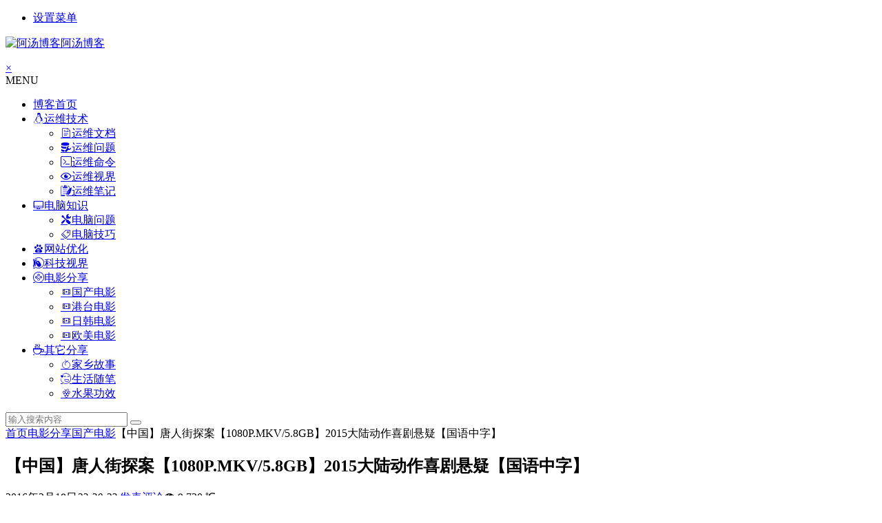

--- FILE ---
content_type: text/html; charset=UTF-8
request_url: https://www.amd5.cn/atang_2776.html
body_size: 59768
content:
<!DOCTYPE html>
<html lang="zh-CN">
<head>
<meta charset="UTF-8">
<meta name="viewport" content="width=device-width, initial-scale=1.0, minimum-scale=1.0, maximum-scale=1.0, user-scalable=no">
<meta http-equiv="Cache-Control" content="no-transform" />
<meta http-equiv="Cache-Control" content="no-siteapp" />
<link rel="shortcut icon" href="/wp-content/themes/begin/img/favicon.ico">
<link rel="apple-touch-icon" sizes="114x114" href="/wp-content/themes/begin/img/favicon.ico" />
<link rel="profile" href="http://gmpg.org/xfn/11">
<link rel="pingback" href="https://www.amd5.cn/xmlrpc.php">
<!--[if lt IE 9]>
<script src="https://www.amd5.cn/wp-content/themes/begin/js/html5.js"></script>
<script src="https://www.amd5.cn/wp-content/themes/begin/js/css3-mediaqueries.js"></script>
<![endif]-->
<title>【中国】唐人街探案【1080P.MKV/5.8GB】2015大陆动作喜剧悬疑【国语中字】 &#8211; 阿汤博客</title>
<link rel='stylesheet' id='wp-block-library-css'  href='https://www.amd5.cn/wp-includes/css/dist/block-library/style.min.css?ver=5.6.16' type='text/css' media='all' />
<link rel='stylesheet' id='begin-style-css'  href='https://www.amd5.cn/wp-content/themes/begin/style.css?ver=LTS' type='text/css' media='all' />
<link rel='stylesheet' id='fonts-css'  href='https://www.amd5.cn/wp-content/themes/begin/css/fonts/fonts.css?ver=24/11/2017' type='text/css' media='all' />
<link rel='stylesheet' id='iconfontd-css'  href='https://at.alicdn.com/t/font_2340812_l4nqzlz643.css?ver=24/11/2017' type='text/css' media='all' />
<link rel='stylesheet' id='highlight-css'  href='https://www.amd5.cn/wp-content/themes/begin/css/highlight.css?ver=24/11/2017' type='text/css' media='all' />
<script type='text/javascript' src='https://www.amd5.cn/wp-content/themes/begin/js/jquery.min.js?ver=1.10.1' id='jquery-js'></script>
<link rel="canonical" href="https://www.amd5.cn/atang_2776.html" />
<script type="text/javascript" src="https://www.amd5.cn/wp-content/plugins/ueditor/ueditor/third-party/SyntaxHighlighter/shCore.js"></script><link type="text/css" rel="stylesheet" href=" https://www.amd5.cn/wp-content/plugins/ueditor/ueditor/third-party/SyntaxHighlighter/shCoreDefault.css" /><style data-context="foundation-flickity-css">/*! Flickity v2.0.2
http://flickity.metafizzy.co
---------------------------------------------- */.flickity-enabled{position:relative}.flickity-enabled:focus{outline:0}.flickity-viewport{overflow:hidden;position:relative;height:100%}.flickity-slider{position:absolute;width:100%;height:100%}.flickity-enabled.is-draggable{-webkit-tap-highlight-color:transparent;tap-highlight-color:transparent;-webkit-user-select:none;-moz-user-select:none;-ms-user-select:none;user-select:none}.flickity-enabled.is-draggable .flickity-viewport{cursor:move;cursor:-webkit-grab;cursor:grab}.flickity-enabled.is-draggable .flickity-viewport.is-pointer-down{cursor:-webkit-grabbing;cursor:grabbing}.flickity-prev-next-button{position:absolute;top:50%;width:44px;height:44px;border:none;border-radius:50%;background:#fff;background:hsla(0,0%,100%,.75);cursor:pointer;-webkit-transform:translateY(-50%);transform:translateY(-50%)}.flickity-prev-next-button:hover{background:#fff}.flickity-prev-next-button:focus{outline:0;box-shadow:0 0 0 5px #09f}.flickity-prev-next-button:active{opacity:.6}.flickity-prev-next-button.previous{left:10px}.flickity-prev-next-button.next{right:10px}.flickity-rtl .flickity-prev-next-button.previous{left:auto;right:10px}.flickity-rtl .flickity-prev-next-button.next{right:auto;left:10px}.flickity-prev-next-button:disabled{opacity:.3;cursor:auto}.flickity-prev-next-button svg{position:absolute;left:20%;top:20%;width:60%;height:60%}.flickity-prev-next-button .arrow{fill:#333}.flickity-page-dots{position:absolute;width:100%;bottom:-25px;padding:0;margin:0;list-style:none;text-align:center;line-height:1}.flickity-rtl .flickity-page-dots{direction:rtl}.flickity-page-dots .dot{display:inline-block;width:10px;height:10px;margin:0 8px;background:#333;border-radius:50%;opacity:.25;cursor:pointer}.flickity-page-dots .dot.is-selected{opacity:1}</style><style data-context="foundation-slideout-css">.slideout-menu{position:fixed;left:0;top:0;bottom:0;right:auto;z-index:0;width:256px;overflow-y:auto;-webkit-overflow-scrolling:touch;display:none}.slideout-menu.pushit-right{left:auto;right:0}.slideout-panel{position:relative;z-index:1;will-change:transform}.slideout-open,.slideout-open .slideout-panel,.slideout-open body{overflow:hidden}.slideout-open .slideout-menu{display:block}.pushit{display:none}</style><style>#content, .header-sub, .top-nav, #top-menu, #mobile-nav, #main-search, #search-main, .breadcrumb, .footer-widget, .links-box, .g-col, .links-group #links, .menu-img {width: 1230px;}@media screen and (max-width: 1230px) {#content, .breadcrumb, .footer-widget, .links-box, #top-menu, .top-nav, #main-search, #search-main, #mobile-nav, .header-sub, .breadcrumb, .g-col, .links-group #links, .menu-img {width: 98%;}}</style><style>/** 修改关于本站css**/
.about-img {
    text-align: center;
    background: url(/wp-content/uploads/2021/01/bzbj1.jpg) center center no-repeat;
    background-size: cover;
    height: 120px;
    border-radius:2px;
    margin: -10px -15px 30px;
}
.about-img img {
    float: none;
    border: 1px solid #fff;
    border-radius: 50%;
    padding: 0px;
    height: auto;
    text-align: center;
    width: 120px;
    margin: 60px 0 0 0;
}
.about-name {
    text-align: center;
    font-size: 16px;
    position: relative;
    display: block;
}
.about-name {
    font-size: 16px;
    font-weight: 700;
    margin: 50px 0 0 0;
}
.about-inf{display: none;}
/* 文章 img 居中 */
.single-content p img {margin: 0 auto;}</style><style>.ios7.web-app-mode.has-fixed header{ background-color: rgba(102,204,204,.88);}</style><script async src="https://pagead2.googlesyndication.com/pagead/js/adsbygoogle.js?client=ca-pub-7238804709838448"
     crossorigin="anonymous"></script><script>
var _hmt = _hmt || [];
(function() {
  var hm = document.createElement("script");
  hm.src = "https://hm.baidu.com/hm.js?6390f1c331ba34c3a99e41226cbdcb39";
  var s = document.getElementsByTagName("script")[0]; 
  s.parentNode.insertBefore(hm, s);
})();
</script>
</head>
<body class="post-template-default single single-post postid-2776 single-format-standard">
<div id="page" class="hfeed site">
	<header id="masthead" class="site-header">
		<div id="header-main" class="header-main">
			<nav id="top-header">
			<div class="top-nav">
				
				<ul class="default-menu"><li><a href="https://www.amd5.cn/wp-admin/nav-menus.php">设置菜单</a></li></ul>			</div>
		</nav><!-- #top-header -->

		<div id="menu-box">
			<div id="top-menu">
				<span class="nav-search"></span>
												<div class="logo-sites">
																						<p class="site-title">
																	<a href="https://www.amd5.cn/"><img src="/wp-content/themes/begin/img/logo.png" title="阿汤博客" alt="阿汤博客" rel="home" /><span class="site-name">阿汤博客</span></a>
															</p>
																</div><!-- .logo-site -->

				<div id="site-nav-wrap">
					<div id="sidr-close"><a href="#sidr-close" class="toggle-sidr-close">×</a></div>
					<div id="sidr-menu"><div class="toggle-sidr-menu">MENU</a></div></div>
					<nav id="site-nav" class="main-nav">
																		<a href="#sidr-main" id="navigation-toggle" class="bars"><i class="be be-menu"></i></a>
																	<div class="menu-%e5%af%bc%e8%88%aa%e8%8f%9c%e5%8d%95-container"><ul id="menu-%e5%af%bc%e8%88%aa%e8%8f%9c%e5%8d%95" class="down-menu nav-menu"><li id="menu-item-9" class="menu-item menu-item-type-custom menu-item-object-custom menu-item-9"><a href="/"><i class="be be-home"></i>博客首页</a></li>
<li id="menu-item-27" class="menu-item menu-item-type-taxonomy menu-item-object-category menu-item-has-children menu-item-27"><a href="https://www.amd5.cn/atang_category/web/"><i class="icon-font iconlinux"></i>运维技术</a>
<ul class="sub-menu">
	<li id="menu-item-3873" class="menu-item menu-item-type-taxonomy menu-item-object-category menu-item-3873"><a href="https://www.amd5.cn/atang_category/web/opsdoc/"><i class="icon-font iconwendang"></i>运维文档</a></li>
	<li id="menu-item-3874" class="menu-item menu-item-type-taxonomy menu-item-object-category menu-item-3874"><a href="https://www.amd5.cn/atang_category/web/opspbm/"><i class="icon-font iconyunwei"></i>运维问题</a></li>
	<li id="menu-item-3897" class="menu-item menu-item-type-taxonomy menu-item-object-category menu-item-3897"><a href="https://www.amd5.cn/atang_category/web/opscmd/"><i class="icon-font iconmingling"></i>运维命令</a></li>
	<li id="menu-item-3876" class="menu-item menu-item-type-taxonomy menu-item-object-category menu-item-3876"><a href="https://www.amd5.cn/atang_category/web/opsview/"><i class="icon-font iconyanjing1"></i>运维视界</a></li>
	<li id="menu-item-28" class="menu-item menu-item-type-taxonomy menu-item-object-category menu-item-28"><a href="https://www.amd5.cn/atang_category/web/study/"><i class="icon-font iconbiji"></i>运维笔记</a></li>
</ul>
</li>
<li id="menu-item-4610" class="menu-item menu-item-type-taxonomy menu-item-object-category menu-item-has-children menu-item-4610"><a href="https://www.amd5.cn/atang_category/desktop/"><i class="icon-font icondiannao"></i>电脑知识</a>
<ul class="sub-menu">
	<li id="menu-item-4611" class="menu-item menu-item-type-taxonomy menu-item-object-category menu-item-4611"><a href="https://www.amd5.cn/atang_category/desktop/pc-problems/"><i class="icon-font iconguzhang"></i>电脑问题</a></li>
	<li id="menu-item-24" class="menu-item menu-item-type-taxonomy menu-item-object-category menu-item-24"><a href="https://www.amd5.cn/atang_category/desktop/pc/"><i class="icon-font icongonglve"></i>电脑技巧</a></li>
</ul>
</li>
<li id="menu-item-25" class="menu-item menu-item-type-taxonomy menu-item-object-category menu-item-25"><a href="https://www.amd5.cn/atang_category/amdseo/"><i class="icon-font iconSEOyouhua"></i>网站优化</a></li>
<li id="menu-item-1939" class="menu-item menu-item-type-taxonomy menu-item-object-category menu-item-1939"><a href="https://www.amd5.cn/atang_category/itnews/"><i class="icon-font iconhulianwang"></i>科技视界</a></li>
<li id="menu-item-5511" class="menu-item menu-item-type-taxonomy menu-item-object-category current-post-ancestor menu-item-has-children menu-item-5511"><a href="https://www.amd5.cn/atang_category/movie/"><i class="icon-font icondianying"></i>电影分享</a>
<ul class="sub-menu">
	<li id="menu-item-5512" class="menu-item menu-item-type-taxonomy menu-item-object-category current-post-ancestor current-menu-parent current-post-parent menu-item-5512"><a href="https://www.amd5.cn/atang_category/movie/chinamovie/"><i class="icon-font iconhuaban"></i>国产电影</a></li>
	<li id="menu-item-5515" class="menu-item menu-item-type-taxonomy menu-item-object-category menu-item-5515"><a href="https://www.amd5.cn/atang_category/movie/hkmovie/"><i class="icon-font iconhuaban"></i>港台电影</a></li>
	<li id="menu-item-5513" class="menu-item menu-item-type-taxonomy menu-item-object-category menu-item-5513"><a href="https://www.amd5.cn/atang_category/movie/jsmovie/"><i class="icon-font iconhuaban"></i>日韩电影</a></li>
	<li id="menu-item-5514" class="menu-item menu-item-type-taxonomy menu-item-object-category menu-item-5514"><a href="https://www.amd5.cn/atang_category/movie/europemovie/"><i class="icon-font iconhuaban"></i>欧美电影</a></li>
</ul>
</li>
<li id="menu-item-4673" class="menu-item menu-item-type-taxonomy menu-item-object-category menu-item-has-children menu-item-4673"><a href="https://www.amd5.cn/atang_category/other/"><i class="icon-font iconshenghuo"></i>其它分享</a>
<ul class="sub-menu">
	<li id="menu-item-4674" class="menu-item menu-item-type-taxonomy menu-item-object-category menu-item-4674"><a href="https://www.amd5.cn/atang_category/other/hometown/"><i class="icon-font iconlizi"></i>家乡故事</a></li>
	<li id="menu-item-26" class="menu-item menu-item-type-taxonomy menu-item-object-category menu-item-26"><a href="https://www.amd5.cn/atang_category/other/happy/"><i class="icon-font iconxinqing_fen"></i>生活随笔</a></li>
	<li id="menu-item-4675" class="menu-item menu-item-type-custom menu-item-object-custom menu-item-4675"><a href="http://fruit.amd5.cn/"><i class="icon-font iconputao"></i>水果功效</a></li>
</ul>
</li>
</ul></div>					</nav><!-- #site-nav -->
				</div><!-- #site-nav-wrap -->
				<div class="clear"></div>
			</div><!-- #top-menu -->
		</div><!-- #menu-box -->
	</div><!-- #menu-box -->
</header><!-- #masthead -->
<div id="search-main">
	<div class="searchbar">
	<form method="get" id="searchform" action="https://www.amd5.cn/">
		<span class="search-input">
			<input type="text" value="" name="s" id="s" placeholder="输入搜索内容" required />
			<button type="submit" id="searchsubmit"><i class="be be-search"></i></button>
		</span>
			</form>
</div>
	
	
		<div class="clear"></div>
</div>		<nav class="breadcrumb">
		<a class="crumbs" href="https://www.amd5.cn/"><i class="be be-home"></i>首页</a><i class="be be-arrowright"></i><a href="https://www.amd5.cn/atang_category/movie/">电影分享</a><i class="be be-arrowright"></i><a href="https://www.amd5.cn/atang_category/movie/chinamovie/" rel="category tag">国产电影</a><i class="be be-arrowright"></i>【中国】唐人街探案【1080P.MKV/5.8GB】2015大陆动作喜剧悬疑【国语中字】					</nav>
		
	
	<div id="content" class="site-content">
	<div id="primary" class="content-area">
		<main id="main" class="site-main" role="main">

			
				<article id="post-2776" class="post-2776 post type-post status-publish format-standard hentry category-chinamovie tag-action-movie tag-comedy-film tag-suspense-film vww">
		<header class="entry-header">
														<h1 class="entry-title">【中国】唐人街探案【1080P.MKV/5.8GB】2015大陆动作喜剧悬疑【国语中字】</h1>										</header><!-- .entry-header -->

	<div class="entry-content">
		
			<div class="begin-single-meta"><span class="my-date"><i class="be be-schedule"></i> 2016年2月18日<i class="i-time">23:30:23</i></span><span class="comment"><a href="https://www.amd5.cn/atang_2776.html#respond" rel="external nofollow"><i class="be be-speechbubble"></i> 发表评论</a></span><span class="views"><i class="icon-font iconlayui-font"></i> 9,720 ℃</span><span class="print"><a href="javascript:printme()" target="_self" title="打印"><i class="be be-print"></i></a></span><span class="s-hide"><a href="#"><span class="off-side"></span></a></span></div>
			<div class="single-content">
				
				
				<p style="text-indent: 2em; line-height: 2em;"><span style="font-size: 14px; font-family: 宋体, SimSun;">【影片封面】：</span></p>
<p style="text-align:center"><img loading="lazy" data-original="/wp-content/uploads/image/2016/0218/1455809307104958.jpg" src="https://www.amd5.cn/wp-content/themes/begin/img/blank.gif" alt="【中国】唐人街探案【1080P.MKV/5.8GB】2015大陆动作喜剧悬疑【国语中字】" title="【中国】唐人街探案" alt="【中国】唐人街探案" width="420" height="588" border="0" vspace="0" style="width: 420px; height: 588px;"/></p>

<p style="text-indent: 2em; line-height: 2em;"><span style="font-size: 14px; font-family: 宋体, SimSun;">【影片名称】：唐人街探案</span></p>
<p style="text-indent: 2em; line-height: 2em;"><span style="font-size: 14px; font-family: 宋体, SimSun;">【影片分辨率】：1920 x 1080</span></p>
<p style="text-indent: 2em; line-height: 2em;"><span style="font-size: 14px; font-family: 宋体, SimSun;">【影音格式】：MKV</span></p>
<p style="text-indent: 2em; line-height: 2em;"><span style="font-size: 14px; font-family: 宋体, SimSun;">【影片大小】：5.8GB</span></p>
<p style="text-indent: 2em; line-height: 2em;"><span style="font-size: 14px; font-family: 宋体, SimSun;">【影片时长】：135分钟</span></p>
<p style="text-indent: 2em; line-height: 2em;"><span style="font-size: 14px; font-family: 宋体, SimSun;">【影片演员】：王宝强 Baoqiang Wang</span></p>
<p style="text-indent: 2em; line-height: 2em;"><span style="font-size: 14px; font-family: 宋体, SimSun;">　　　　　刘昊然 Haoran Liu</span></p>
<p style="text-indent: 2em; line-height: 2em;"><span style="font-size: 14px; font-family: 宋体, SimSun;">　　　　　佟丽娅 Liya Tong</span></p>
<p style="text-indent: 2em; line-height: 2em;"><span style="font-size: 14px; font-family: 宋体, SimSun;">　　　　　陈赫 He Chen</span></p>
<p style="text-indent: 2em; line-height: 2em;"><span style="font-size: 14px; font-family: 宋体, SimSun;">　　　　　肖央 Yang Xiao</span></p>
<p style="text-indent: 2em; line-height: 2em;"><span style="font-size: 14px; font-family: 宋体, SimSun;">　　　　　小沈阳 Xiao Shen-Yang</span></p>
<p style="text-indent: 2em; line-height: 2em;"><span style="font-size: 14px; font-family: 宋体, SimSun;">　　　　　潘粤明 Yueming Pan</span></p>
<p style="text-indent: 2em; line-height: 2em;"><span style="font-size: 14px; font-family: 宋体, SimSun;">　　　　　马浴柯 Marc Ma</span></p>
<p style="text-indent: 2em; line-height: 2em;"><span style="font-size: 14px; font-family: 宋体, SimSun;">　　　　　张子枫 Zifeng Zhang</span></p>
<p style="text-indent: 2em; line-height: 2em;"><span style="font-size: 14px; font-family: 宋体, SimSun;">　　　　　赵英俊 Yingjun Zhao</span></p>
<p style="text-indent: 2em; line-height: 2em;"><span style="font-size: 14px; font-family: 宋体, SimSun;">　　　　　桑平 Ping Sang</span></p>
<p style="text-indent: 2em; line-height: 2em;"><span style="font-size: 14px; font-family: 宋体, SimSun;">　　　　　金士杰 King Shih-Chieh</span></p>
<p style="text-indent: 2em; line-height: 2em;"><span style="font-size: 14px; font-family: 宋体, SimSun;">　　　　　董成鹏 Da Peng</span></p>
<p style="text-indent: 2em; line-height: 2em;"><span style="font-size: 14px; font-family: 宋体, SimSun;">　　　　　张国强 Guoqiang Zhang</span></p>
<p style="text-indent: 2em; line-height: 2em;"><span style="font-size: 14px; font-family: 宋体, SimSun;">　　　　　李叶青 Yeqing Li</span></p>
<p style="text-indent: 2em; line-height: 2em;"><span style="font-size: 14px; font-family: 宋体, SimSun;">　　　　　陈祉希 Zhixi Chen</span></p>
<p style="text-indent: 2em; line-height: 2em;"><span style="font-size: 14px; font-family: 宋体, SimSun;">【剧情简介】：　天赋异禀的结巴少年秦风（刘昊然 饰）警校落榜，被姥姥遣送泰国找远房表舅——号称“唐人街第一神探”，实则猥琐的大叔唐仁（王宝强 饰）散心。不想一夜花天酒地后，唐仁沦为离奇凶案嫌疑人，不得不和秦风亡命天涯……穷追不舍的警探黄兰登（陈赫 饰）、无敌幸运的警察坤泰（肖央 饰）、穷凶极恶的匪帮三人组、高深莫测的唐人街教父、美艳风骚的老板娘阿香（佟丽娅 饰）等悉数登场！七天！唐仁、秦风必须取长补短、同仇敌忾！他们能否躲避警察追捕、匪帮追杀、黑帮围剿，在短短七天内，完成找到失落的黄金并查明真凶，为自己洗清罪名这些逆天的任务？</span></p>
<p style="text-indent: 2em; line-height: 2em;"><span style="font-size: 14px; font-family: 宋体, SimSun;">【剧情截图】：</span></p>
<p style="text-align:center"><span style="font-size: 14px; font-family: 宋体, SimSun;"><img loading="lazy" data-original="/wp-content/uploads/image/2016/0218/1455809321109614.jpg" src="https://www.amd5.cn/wp-content/themes/begin/img/blank.gif" alt="【中国】唐人街探案【1080P.MKV/5.8GB】2015大陆动作喜剧悬疑【国语中字】" title="【中国】唐人街探案" alt="【中国】唐人街探案" width="640" height="360" border="0" vspace="0" style="width: 640px; height: 360px;"/></span></p>

<p style="text-indent: 2em; line-height: 2em;"><span style="font-size: 14px; font-family: 宋体, SimSun;">【唐人街探案BT种子下载】：</span><a href="/wp-content/uploads/file/2016/0218/1455809366582133.torrent" title="【阿汤博客】[唐人街探案][WEB-DL.1080P.MKV][5.81GB][国语中字].torrent" style="line-height: 16px; font-size: 12px; color: rgb(0, 102, 204);">【阿汤博客】[唐人街探案][WEB-DL.1080P.MKV][5.81GB][国语中字].torrent</a></p>
			</div>

						
									
						
				
									<div class="clear"></div>
<div id="social">
	<div class="social-main">
		<span class="like">
			<a href="javascript:;" data-action="ding" data-id="2776" title="点赞" class="dingzan"><i class="be be-thumbs-up-o"></i>赞 <i class="count">
				0</i>
			</a>
		</span>
		<div class="shang-p">
			<div class="shang-empty"><span></span></div>
							<span class="tipso_style" id="tip-p" data-tipso='
					<span id="shang">
						<span class="shang-main">
							<h4><i class="be be-favorite" aria-hidden="true"></i> 原创不易，欢迎赞赏！</h4>															<span class="shang-img">
									<img src="/wp-content/uploads/2021/01/alipay.jpg" alt="alipay"/>
									<h4>支付宝扫一扫赞助</h4>								</span>
							
															<span class="shang-img">
									<img src="/wp-content/uploads/2017/01/weixin.jpg" alt="weixin"/>
									<h4>微信钱包扫描赞助</h4>								</span>
														<span class="clear"></span>
						</span>
					</span>'>
					<span class="shang-s"><a title="赞助本站">赏</a></span>
				</span>
					</div>
		<div class="share-sd">
			<span class="share-s"><a href="javascript:void(0)" id="share-s" title="分享"><i class="be be-share"></i>分享</a></span>
					</div>
		<div class="clear"></div>
	</div>
</div>				
							<div class="tg-pc tg-site"><a href="https://cloud.tencent.com/act/cps/redirect?redirect=2446&cps_key=ba287fb5d217445d760c49f9e52922aa&from=console" target="_blank"><img src="/wp-content/uploads/2023/04/1040X100.jpg" alt="【腾讯云】云服务器、云数据库、COS、CDN、短信等云产品特惠热卖中" /></a>
</div>
	
			<footer class="single-footer">
				<ul id="fontsize"><li>A+</li></ul><div class="single-cat-tag"><div class="single-cat">所属分类：<a href="https://www.amd5.cn/atang_category/movie/chinamovie/" rel="category tag">国产电影</a></div></div>			</footer><!-- .entry-footer -->

				<div class="clear"></div>
	</div><!-- .entry-content -->

	</article><!-- #post -->

<div class="single-tag"><ul class="wow fadeInUp" data-wow-delay="0.3s"><li><a href="https://www.amd5.cn/atang_tag/action-movie/" rel="tag">动作电影</a></li><li><a href="https://www.amd5.cn/atang_tag/comedy-film/" rel="tag">喜剧电影</a></li><li><a href="https://www.amd5.cn/atang_tag/suspense-film/" rel="tag">悬疑电影</a></li></ul></div>
									<div class="authorbio wow fadeInUp" data-wow-delay="0.3s">
	<img alt='' src='https://gravatar.wp-china-yes.net/avatar/c123e430b478d9d4831144f2ce6fe361?s=64&r=g&default=https%3A%2F%2Fwww.amd5.cn%2Fwp-content%2Fthemes%2Fbegin%2Fimg%2Favatar%2F96%2Flatin_a.png' class='avatar avatar-64 photo wpfla ' width='64' height='64' />
	<ul class="spostinfo">
		<li>
								<li><strong>版权声明：</strong>本站原创文章，于2016年2月18日<i class="i-time">23:30:23</i>，由 <b><a href="https://www.amd5.cn/atang_author/西蜀阿汤/" title="由阿汤博客发布" rel="author">阿汤博客</a></b> 发表，共 684 字。</li>
		<li class="reprinted"><strong>转载请注明：</strong><a href="https://www.amd5.cn/atang_2776.html" rel="bookmark" title="本文固定链接 https://www.amd5.cn/atang_2776.html">【中国】唐人街探案【1080P.MKV/5.8GB】2015大陆动作喜剧悬疑【国语中字】 - 阿汤博客</a></li>
			</ul>
	<div class="clear"></div>
</div>
				
				
									<div id="related-img" class="wow fadeInUp" data-wow-delay="0.3s">
		
	<div class="r4">
		<div class="related-site">
			<figure class="related-site-img">
				<span class="load"><a href="https://www.amd5.cn/atang_3023.html"><img src="https://www.amd5.cn/wp-content/themes/begin/img/loading.png" data-original="https://www.amd5.cn/wp-content/themes/begin/timthumb.php?src=/wp-content/uploads/image/2016/0604/1465022327745310.jpg&w=280&h=210&a=&zc=1" alt="【欧美】愤怒的小鸟【TC-720P.MP4/1.38GB】2016欧美喜剧动画片【国语无字】" /></a></span>			 </figure>
			<div class="related-title"><a href="https://www.amd5.cn/atang_3023.html">【欧美】愤怒的小鸟【TC-720P.MP4/1.38GB】2016欧美喜剧动画片【国语无字】</a></div>
		</div>
	</div>

		
	<div class="r4">
		<div class="related-site">
			<figure class="related-site-img">
				<span class="load"><a href="https://www.amd5.cn/atang_3021.html"><img src="https://www.amd5.cn/wp-content/themes/begin/img/loading.png" data-original="https://www.amd5.cn/wp-content/themes/begin/timthumb.php?src=/wp-content/uploads/image/2016/0604/1465021669447960.jpg&w=280&h=210&a=&zc=1" alt="【美国】分歧者3：忠诚世界【mp4/2.9G中文字幕】" /></a></span>			 </figure>
			<div class="related-title"><a href="https://www.amd5.cn/atang_3021.html">【美国】分歧者3：忠诚世界【mp4/2.9G中文字幕】</a></div>
		</div>
	</div>

		
	<div class="r4">
		<div class="related-site">
			<figure class="related-site-img">
				<span class="load"><a href="https://www.amd5.cn/atang_3014.html"><img src="https://www.amd5.cn/wp-content/themes/begin/img/loading.png" data-original="https://www.amd5.cn/wp-content/themes/begin/timthumb.php?src=/wp-content/uploads/image/2016/0524/1464061133105152.jpg&w=280&h=210&a=&zc=1" alt="【中国】北京遇上西雅图之不二情书【720P.MP4/2.8G】" /></a></span>			 </figure>
			<div class="related-title"><a href="https://www.amd5.cn/atang_3014.html">【中国】北京遇上西雅图之不二情书【720P.MP4/2.8G】</a></div>
		</div>
	</div>

		
	<div class="r4">
		<div class="related-site">
			<figure class="related-site-img">
				<span class="load"><a href="https://www.amd5.cn/atang_3010.html"><img src="https://www.amd5.cn/wp-content/themes/begin/img/loading.png" data-original="https://www.amd5.cn/wp-content/themes/begin/timthumb.php?src=/wp-content/uploads/image/2016/0524/1464058653107540.jpg&w=280&h=210&a=&zc=1" alt="【美国】美国队长3【HD-MP4/1.68G】【中文字幕】" /></a></span>			 </figure>
			<div class="related-title"><a href="https://www.amd5.cn/atang_3010.html">【美国】美国队长3【HD-MP4/1.68G】【中文字幕】</a></div>
		</div>
	</div>

			<div class="clear"></div>
</div>				
				<div id="single-widget">
	<div class="wow fadeInUp" data-wow-delay="0.3s">
		<aside id="advert-5" class="widget advert wow fadeInUp" data-wow-delay="0.3s">
<div id="advert_widget">
	<a href="https://curl.qcloud.com/M8Ng1ql8" target="_blank"><img src="/wp-content/uploads/2021/01/425x121.jpg" alt="" /></a></div>

<div class="clear"></div></aside><aside id="advert-6" class="widget advert wow fadeInUp" data-wow-delay="0.3s">
<div id="advert_widget">
	<a href="https://promotion.aliyun.com/ntms/yunparter/invite.html?userCode=xjbsfg4v" target="_blank"><img src="/wp-content/uploads/2021/01/425-121.jpg" alt="" /></a></div>

<div class="clear"></div></aside><aside id="random_post-3" class="widget random_post wow fadeInUp" data-wow-delay="0.3s"><h3 class="widget-title"><span class="s-icon"></span>猜你喜欢</h3>
<div id="random_post_widget">

	<ul>
				<li>
							<i class="be be-arrowright"></i><a href="https://www.amd5.cn/atang_2700.html" rel="bookmark">【中国】我的青春期【HD1080P/MP4/1.5GB】【中文字幕】</a>					</li>
				<li>
							<i class="be be-arrowright"></i><a href="https://www.amd5.cn/atang_2818.html" rel="bookmark">【中国/美国】功夫熊猫3【HD1280高清英语中字】【MKV/1.19G动画喜剧】</a>					</li>
				<li>
							<i class="be be-arrowright"></i><a href="https://www.amd5.cn/atang_3017.html" rel="bookmark">【中国】百鸟朝凤【电影教父遗作】</a>					</li>
				<li>
							<i class="be be-arrowright"></i><a href="https://www.amd5.cn/atang_2751.html" rel="bookmark">【中国】鬼吹灯之寻龙诀【1080P.MKV/5.5GB】2015大陆动作奇幻冒险【国语中字】</a>					</li>
					</ul>
</div>

<div class="clear"></div></aside><aside id="random_post-4" class="widget random_post wow fadeInUp" data-wow-delay="0.3s"><h3 class="widget-title"><span class="s-icon"></span>推荐阅读</h3>
<div id="random_post_widget">

	<ul>
				<li>
							<i class="be be-arrowright"></i><a href="https://www.amd5.cn/atang_2900.html" rel="bookmark">【中国】年兽大作战【HD-1080P.MP4/4.1G】2016大陆喜剧动画片【国语中字】</a>					</li>
				<li>
							<i class="be be-arrowright"></i><a href="https://www.amd5.cn/atang_2975.html" rel="bookmark">【中国】美人鱼【HD-1080P.MP4/3.9G】2016大陆喜剧爱情奇幻片【国语中字】</a>					</li>
				<li>
							<i class="be be-arrowright"></i><a href="https://www.amd5.cn/atang_2792.html" rel="bookmark">【中国】不良女警【HD720P/693M】【爱奇艺2016年1月31号校园喜剧】</a>					</li>
				<li>
							<i class="be be-arrowright"></i><a href="https://www.amd5.cn/atang_3014.html" rel="bookmark">【中国】北京遇上西雅图之不二情书【720P.MP4/2.8G】</a>					</li>
					</ul>
</div>

<div class="clear"></div></aside>	</div>
	<div class="clear"></div>
</div>

				
				<nav class="nav-single wow fadeInUp" data-wow-delay="0.3s">
					<a href="https://www.amd5.cn/atang_2772.html" rel="prev"><span class="meta-nav"><span class="post-nav"><i class="be be-arrowleft"></i> 上一篇</span><br/>【中国】九层妖塔【1080P.WEB-MP4/2.56GB】【国语中字】</span></a><a href="https://www.amd5.cn/atang_2792.html" rel="next"><span class="meta-nav"><span class="post-nav">下一篇 <i class="be be-arrowright"></i></span><br/>【中国】不良女警【HD720P/693M】【爱奇艺2016年1月31号校园喜剧】</span></a>					<div class="clear"></div>
				</nav>

				
	<nav class="navigation post-navigation" role="navigation" aria-label="文章">
		<h2 class="screen-reader-text">文章导航</h2>
		<div class="nav-links"><div class="nav-previous"><a href="https://www.amd5.cn/atang_2774.html" rel="prev"><span class="meta-nav-r" aria-hidden="true"><i class="be be-arrowleft"></i></span></a></div><div class="nav-next"><a href="https://www.amd5.cn/atang_2785.html" rel="next"><span class="meta-nav-l" aria-hidden="true"><i class="be be-arrowright"></i></span></a></div></div>
	</nav>
									
<!-- 引用 -->


<div class="scroll-comments"></div>

<div id="comments" class="comments-area">

	
		<div id="respond" class="comment-respond wow fadeInUp" data-wow-delay="0.3s">
			<h3 id="reply-title" class="comment-reply-title"><span>发表评论</span><small><a rel="nofollow" id="cancel-comment-reply-link" href="/atang_2776.html#respond" style="display:none;">取消回复</a></small></h3>

			
				<form action="https://www.amd5.cn/wp-comments-post.php" method="post" id="commentform">
					
			        <p class="emoji-box"><script type="text/javascript">
/* <![CDATA[ */
    function grin(tag) {
    	var myField;
    	tag = ' ' + tag + ' ';
        if (document.getElementById('comment') && document.getElementById('comment').type == 'textarea') {
    		myField = document.getElementById('comment');
    	} else {
    		return false;
    	}
    	if (document.selection) {
    		myField.focus();
    		sel = document.selection.createRange();
    		sel.text = tag;
    		myField.focus();
    	}
    	else if (myField.selectionStart || myField.selectionStart == '0') {
    		var startPos = myField.selectionStart;
    		var endPos = myField.selectionEnd;
    		var cursorPos = endPos;
    		myField.value = myField.value.substring(0, startPos)
    					  + tag
    					  + myField.value.substring(endPos, myField.value.length);
    		cursorPos += tag.length;
    		myField.focus();
    		myField.selectionStart = cursorPos;
    		myField.selectionEnd = cursorPos;
    	}
    	else {
    		myField.value += tag;
    		myField.focus();
    	}
    }
/* ]]> */
</script>

<a href="javascript:grin(':?:')"><img src="https://www.amd5.cn/wp-content/themes/begin/img/smilies/icon_question.gif" alt=":?:" title="疑问" /></a>
<a href="javascript:grin(':razz:')"><img src="https://www.amd5.cn/wp-content/themes/begin/img/smilies/icon_razz.gif" alt=":razz:" title="调皮" /></a>
<a href="javascript:grin(':sad:')"><img src="https://www.amd5.cn/wp-content/themes/begin/img/smilies/icon_sad.gif" alt=":sad:" title="难过" /></a>
<a href="javascript:grin(':evil:')"><img src="https://www.amd5.cn/wp-content/themes/begin/img/smilies/icon_evil.gif" alt=":evil:" title="抠鼻" /></a>
<a href="javascript:grin(':!:')"><img src="https://www.amd5.cn/wp-content/themes/begin/img/smilies/icon_exclaim.gif" alt=":!:" title="吓" /></a>
<a href="javascript:grin(':smile:')"><img src="https://www.amd5.cn/wp-content/themes/begin/img/smilies/icon_smile.gif" alt=":smile:" title="微笑" /></a>
<a href="javascript:grin(':oops:')"><img src="https://www.amd5.cn/wp-content/themes/begin/img/smilies/icon_redface.gif" alt=":oops:" title="憨笑" /></a>
<a href="javascript:grin(':grin:')"><img src="https://www.amd5.cn/wp-content/themes/begin/img/smilies/icon_biggrin.gif" alt=":grin:" title="坏笑" /></a>
<a href="javascript:grin(':eek:')"><img src="https://www.amd5.cn/wp-content/themes/begin/img/smilies/icon_surprised.gif" alt=":eek:" title="惊讶" /></a>
<a href="javascript:grin(':shock:')"><img src="https://www.amd5.cn/wp-content/themes/begin/img/smilies/icon_eek.gif" alt=":shock:" title="发呆" /></a>
<a href="javascript:grin(':???:')"><img src="https://www.amd5.cn/wp-content/themes/begin/img/smilies/icon_confused.gif" alt=":???:" title="撇嘴" /></a>
<a href="javascript:grin(':cool:')"><img src="https://www.amd5.cn/wp-content/themes/begin/img/smilies/icon_cool.gif" alt=":cool:" title="大兵" /></a>
<a href="javascript:grin(':lol:')"><img src="https://www.amd5.cn/wp-content/themes/begin/img/smilies/icon_lol.gif" alt=":lol:" title="偷笑" /></a>
<a href="javascript:grin(':mad:')"><img src="https://www.amd5.cn/wp-content/themes/begin/img/smilies/icon_mad.gif" alt=":mad:" title="咒骂" /></a>
<a href="javascript:grin(':twisted:')"><img src="https://www.amd5.cn/wp-content/themes/begin/img/smilies/icon_twisted.gif" alt=":twisted:" title="发怒" /></a>
<a href="javascript:grin(':roll:')"><img src="https://www.amd5.cn/wp-content/themes/begin/img/smilies/icon_rolleyes.gif" alt=":roll:" title="白眼" /></a>
<a href="javascript:grin(':wink:')"><img src="https://www.amd5.cn/wp-content/themes/begin/img/smilies/icon_wink.gif" alt=":wink:" title="鼓掌" /></a>
<a href="javascript:grin(':idea:')"><img src="https://www.amd5.cn/wp-content/themes/begin/img/smilies/icon_idea.gif" alt=":idea:" title="酷" /></a>
<a href="javascript:grin(':arrow:')"><img src="https://www.amd5.cn/wp-content/themes/begin/img/smilies/icon_arrow.gif" alt=":arrow:" title="擦汗" /></a>
<a href="javascript:grin(':neutral:')"><img src="https://www.amd5.cn/wp-content/themes/begin/img/smilies/icon_neutral.gif" alt=":neutral:" title="亲亲" /></a>
<a href="javascript:grin(':cry:')"><img src="https://www.amd5.cn/wp-content/themes/begin/img/smilies/icon_cry.gif" alt=":cry:" title="大哭" /></a>
<a href="javascript:grin(':mrgreen:')"><img src="https://www.amd5.cn/wp-content/themes/begin/img/smilies/icon_mrgreen.gif" alt=":mrgreen:" title="呲牙" /></a>
<br /></p>
					<p class="comment-form-comment"><textarea id="comment" name="comment" rows="4" tabindex="1"></textarea></p>

					<p class="comment-tool">
											<a class="emoji" href="" title="插入表情"><i class="be be-insertemoticon"></i></a>
					</p>

					
					<div id="comment-author-info">
						<p class="comment-form-author">
							<label for="author">昵称<span class="required">*</span></label>
							<input type="text" name="author" id="author" class="commenttext" value="" tabindex="2" />
						</p>
						<p class="comment-form-email">
							<label for="email">邮箱<span class="required">*</span></label>
							<input type="text" name="email" id="email" class="commenttext" value="" tabindex="3" />
						</p>
						<p class="comment-form-url">
							<label for="url">网址</label>
							<input type="text" name="url" id="url" class="commenttext" value="" tabindex="4" />
						</p>
													<p class="comment-form-qq">
								<label for="qq">QQ</label>
								<input id="qq" name="qq" type="text" value="" size="30" placeholder="输入QQ号码可以快速填写" />
								<span id="loging"></span>
							</p>
											</div>
					
					<div class="qaptcha"></div>

					<div class="clear"></div>
					<p class="form-submit">
						<input id="submit" name="submit" type="submit" tabindex="5" value="提交评论"/>
						<input type='hidden' name='comment_post_ID' value='2776' id='comment_post_ID' />
<input type='hidden' name='comment_parent' id='comment_parent' value='0' />
<input type="hidden" id="ak_js" name="ak_js" value="46"/><textarea name="ak_hp_textarea" cols="45" rows="8" maxlength="100" style="display: none !important;"></textarea>					</p>
				</form>

	 				</div>
	
	
	
</div>
<!-- #comments -->				
			
		</main><!-- .site-main -->
	</div><!-- .content-area -->

<div id="sidebar" class="widget-area all-sidebar">

	
	
			<aside id="hot_comment-2" class="widget hot_comment wow fadeInUp" data-wow-delay="0.3s"><h3 class="widget-title"><span class="title-i"><span class="title-i-t"></span><span class="title-i-b"></span><span class="title-i-b"></span><span class="title-i-t"></span></span>热评文章</h3>
<div id="hot_comment_widget">
	<ul>
					
<li><span class='li-icon li-icon-1'>1</span><a href= "https://www.amd5.cn/atang_5481.html" rel="bookmark" title=" (0条评论)" >WPS打开文件卡顿卡死处理办法</a></li>
<li><span class='li-icon li-icon-2'>2</span><a href= "https://www.amd5.cn/atang_5484.html" rel="bookmark" title=" (0条评论)" >Terminal打开Ubuntu报错“系统找不到指定的文件”</a></li>
<li><span class='li-icon li-icon-3'>3</span><a href= "https://www.amd5.cn/atang_5487.html" rel="bookmark" title=" (0条评论)" >jumpserver迁移以后koko和lion无法注册服务</a></li>
<li><span class='li-icon li-icon-4'>4</span><a href= "https://www.amd5.cn/atang_5489.html" rel="bookmark" title=" (0条评论)" >为什么云商的退款公式都那么复杂？</a></li>
<li><span class='li-icon li-icon-5'>5</span><a href= "https://www.amd5.cn/atang_5492.html" rel="bookmark" title=" (0条评论)" >腾讯云TDSQL-C MySQL和云数据库MySQL区别</a></li>
<li><span class='li-icon li-icon-6'>6</span><a href= "https://www.amd5.cn/atang_5498.html" rel="bookmark" title=" (0条评论)" >腾讯云TDSQL-C MySQL和阿里云polardb MySQL哪个性能更好</a></li>
<li><span class='li-icon li-icon-7'>7</span><a href= "https://www.amd5.cn/atang_5500.html" rel="bookmark" title=" (0条评论)" >git拉取 报错getaddrinfo() thread failed to start解决办法</a></li>
<li><span class='li-icon li-icon-8'>8</span><a href= "https://www.amd5.cn/atang_5505.html" rel="bookmark" title=" (0条评论)" >BCryptPasswordEncoder.matches()到底有多耗CPU</a></li>					</ul>
</div>

<div class="clear"></div></aside><aside id="advert-7" class="widget advert wow fadeInUp" data-wow-delay="0.3s">
<div id="advert_widget">
	<div style="padding:8px 0px 0px 5px;">
<a href="https://cloud.tencent.com/act/cps/redirect?redirect=1079&cps_key=ba287fb5d217445d760c49f9e52922aa&from=consoles" target="_blank"><img src="/wp-content/uploads/2021/01/345-345.jpg" alt="" /></a>
</div></div>

<div class="clear"></div></aside><aside id="new_cat-3" class="widget new_cat wow fadeInUp" data-wow-delay="0.3s"><h3 class="widget-title"><span class="title-i"><span class="title-i-t"></span><span class="title-i-b"></span><span class="title-i-b"></span><span class="title-i-t"></span></span>最新文章</h3>
<div class="new_cat">
	<ul>
				<li>
							<span class="thumbnail">
					<span class="load"><a href="https://www.amd5.cn/atang_5508.html"><img src="https://www.amd5.cn/wp-content/themes/begin/img/loading.png" data-original="https://www.amd5.cn/wp-content/themes/begin/timthumb.php?src=/wp-content/uploads/image/2025/1026/1761471621441961.png&w=280&h=210&a=&zc=1" alt="腾讯云EdgeOne导致的请求400错误解决办法" /></a></span>				</span>
				<span class="new-title"><a href="https://www.amd5.cn/atang_5508.html" rel="bookmark">腾讯云EdgeOne导致的请求400错误解决办法</a></span>
				<span class="date">10/26</span>
				<span class="views"><i class="icon-font iconlayui-font"></i> 517 ℃</span>					</li>
				<li>
							<span class="thumbnail">
					<span class="load"><a href="https://www.amd5.cn/atang_5505.html"><img src="https://www.amd5.cn/wp-content/themes/begin/img/loading.png" data-original="https://www.amd5.cn/wp-content/themes/begin/timthumb.php?src=/wp-content/uploads/image/2025/1017/1760675680798503.jpg&w=280&h=210&a=&zc=1" alt="BCryptPasswordEncoder.matches()到底有多耗CPU" /></a></span>				</span>
				<span class="new-title"><a href="https://www.amd5.cn/atang_5505.html" rel="bookmark">BCryptPasswordEncoder.matches()到底有多耗CPU</a></span>
				<span class="date">10/17</span>
				<span class="views"><i class="icon-font iconlayui-font"></i> 291 ℃</span>					</li>
				<li>
							<span class="thumbnail">
					<span class="load"><a href="https://www.amd5.cn/atang_5500.html"><img src="https://www.amd5.cn/wp-content/themes/begin/img/loading.png" data-original="https://www.amd5.cn/wp-content/themes/begin/timthumb.php?src=/wp-content/uploads/image/2025/0809/1754721043643349.jpg&w=280&h=210&a=&zc=1" alt="git拉取 报错getaddrinfo() thread failed to start解决办法" /></a></span>				</span>
				<span class="new-title"><a href="https://www.amd5.cn/atang_5500.html" rel="bookmark">git拉取 报错getaddrinfo() thread failed to start解决办法</a></span>
				<span class="date">08/09</span>
				<span class="views"><i class="icon-font iconlayui-font"></i> 1,072 ℃</span>					</li>
				<li>
							<span class="thumbnail">
					<span class="load"><a href="https://www.amd5.cn/atang_5498.html"><img src="https://www.amd5.cn/wp-content/themes/begin/img/loading.png" data-original="https://www.amd5.cn/wp-content/themes/begin/img/random/9.jpg" alt="腾讯云TDSQL-C MySQL和阿里云polardb MySQL哪个性能更好" /></a></span>				</span>
				<span class="new-title"><a href="https://www.amd5.cn/atang_5498.html" rel="bookmark">腾讯云TDSQL-C MySQL和阿里云polardb MySQL哪个性能更好</a></span>
				<span class="date">04/18</span>
				<span class="views"><i class="icon-font iconlayui-font"></i> 1,209 ℃</span>					</li>
				<li>
							<span class="thumbnail">
					<span class="load"><a href="https://www.amd5.cn/atang_5492.html"><img src="https://www.amd5.cn/wp-content/themes/begin/img/loading.png" data-original="https://www.amd5.cn/wp-content/themes/begin/img/random/7.jpg" alt="腾讯云TDSQL-C MySQL和云数据库MySQL区别" /></a></span>				</span>
				<span class="new-title"><a href="https://www.amd5.cn/atang_5492.html" rel="bookmark">腾讯云TDSQL-C MySQL和云数据库MySQL区别</a></span>
				<span class="date">04/18</span>
				<span class="views"><i class="icon-font iconlayui-font"></i> 1,382 ℃</span>					</li>
					</ul>
</div>

<div class="clear"></div></aside><aside id="cx_tag_cloud-3" class="widget cx_tag_cloud wow fadeInUp" data-wow-delay="0.3s"><h3 class="widget-title"><span class="title-i"><span class="title-i-t"></span><span class="title-i-b"></span><span class="title-i-b"></span><span class="title-i-t"></span></span>热门话题</h3>	<div id="tag_cloud_widget">
	<a href="https://www.amd5.cn/atang_tag/seo-jishu/" class="tag-cloud-link tag-link-14 tag-link-position-1" style="font-size: 14px;">SEO技术</a>
<a href="https://www.amd5.cn/atang_tag/python/" class="tag-cloud-link tag-link-160 tag-link-position-2" style="font-size: 14px;">Python</a>
<a href="https://www.amd5.cn/atang_tag/network/" class="tag-cloud-link tag-link-116 tag-link-position-3" style="font-size: 14px;">网络技术</a>
<a href="https://www.amd5.cn/atang_tag/share/" class="tag-cloud-link tag-link-174 tag-link-position-4" style="font-size: 14px;">日常分享</a>
<a href="https://www.amd5.cn/atang_tag/web-safe/" class="tag-cloud-link tag-link-66 tag-link-position-5" style="font-size: 14px;">网站安全</a>
<a href="https://www.amd5.cn/atang_tag/springcloud/" class="tag-cloud-link tag-link-164 tag-link-position-6" style="font-size: 14px;">SpringCloud</a>
<a href="https://www.amd5.cn/atang_tag/keywords/" class="tag-cloud-link tag-link-64 tag-link-position-7" style="font-size: 14px;">网站关键词</a>
<a href="https://www.amd5.cn/atang_tag/mysql/" class="tag-cloud-link tag-link-76 tag-link-position-8" style="font-size: 14px;">Mysql数据库</a>
<a href="https://www.amd5.cn/atang_tag/logs/" class="tag-cloud-link tag-link-151 tag-link-position-9" style="font-size: 14px;">日志系统</a>
<a href="https://www.amd5.cn/atang_tag/baidu/" class="tag-cloud-link tag-link-110 tag-link-position-10" style="font-size: 14px;">百度相关</a>
<a href="https://www.amd5.cn/atang_tag/love-movie/" class="tag-cloud-link tag-link-128 tag-link-position-11" style="font-size: 14px;">爱情电影</a>
<a href="https://www.amd5.cn/atang_tag/seolink/" class="tag-cloud-link tag-link-81 tag-link-position-12" style="font-size: 14px;">SEO外链</a>
<a href="https://www.amd5.cn/atang_tag/server/" class="tag-cloud-link tag-link-113 tag-link-position-13" style="font-size: 14px;">服务器维护</a>
<a href="https://www.amd5.cn/atang_tag/thriller-movie/" class="tag-cloud-link tag-link-130 tag-link-position-14" style="font-size: 14px;">惊悚电影</a>
<a href="https://www.amd5.cn/atang_tag/web-layout/" class="tag-cloud-link tag-link-95 tag-link-position-15" style="font-size: 14px;">网站布局</a>
<a href="https://www.amd5.cn/atang_tag/database/" class="tag-cloud-link tag-link-139 tag-link-position-16" style="font-size: 14px;">数据库</a>
<a href="https://www.amd5.cn/atang_tag/monitoring/" class="tag-cloud-link tag-link-158 tag-link-position-17" style="font-size: 14px;">服务器监控</a>
<a href="https://www.amd5.cn/atang_tag/aliyun/" class="tag-cloud-link tag-link-162 tag-link-position-18" style="font-size: 14px;">阿里云</a>
<a href="https://www.amd5.cn/atang_tag/shell/" class="tag-cloud-link tag-link-149 tag-link-position-19" style="font-size: 14px;">运维脚本</a>
<a href="https://www.amd5.cn/atang_tag/comedy-film/" class="tag-cloud-link tag-link-126 tag-link-position-20" style="font-size: 14px;">喜剧电影</a>
<a href="https://www.amd5.cn/atang_tag/linux/" class="tag-cloud-link tag-link-135 tag-link-position-21" style="font-size: 14px;">Linux</a>
<a href="https://www.amd5.cn/atang_tag/danling/" class="tag-cloud-link tag-link-143 tag-link-position-22" style="font-size: 14px;">丹棱故事</a>
<a href="https://www.amd5.cn/atang_tag/k8s/" class="tag-cloud-link tag-link-146 tag-link-position-23" style="font-size: 14px;">Kubernetes</a>
<a href="https://www.amd5.cn/atang_tag/cluster/" class="tag-cloud-link tag-link-144 tag-link-position-24" style="font-size: 14px;">Linux集群</a>
<a href="https://www.amd5.cn/atang_tag/java/" class="tag-cloud-link tag-link-153 tag-link-position-25" style="font-size: 14px;">Java</a>
<a href="https://www.amd5.cn/atang_tag/web-seo/" class="tag-cloud-link tag-link-96 tag-link-position-26" style="font-size: 14px;">SEO优化</a>
<a href="https://www.amd5.cn/atang_tag/windows-xp/" class="tag-cloud-link tag-link-74 tag-link-position-27" style="font-size: 14px;">Windows</a>
<a href="https://www.amd5.cn/atang_tag/php/" class="tag-cloud-link tag-link-142 tag-link-position-28" style="font-size: 14px;">PHP</a>
<a href="https://www.amd5.cn/atang_tag/safeguard/" class="tag-cloud-link tag-link-62 tag-link-position-29" style="font-size: 14px;">安全维护</a>
<a href="https://www.amd5.cn/atang_tag/pcwh/" class="tag-cloud-link tag-link-133 tag-link-position-30" style="font-size: 14px;">电脑维护</a>
<a href="https://www.amd5.cn/atang_tag/car/" class="tag-cloud-link tag-link-166 tag-link-position-31" style="font-size: 14px;">汽车知识</a>
<a href="https://www.amd5.cn/atang_tag/long-tail-keyword/" class="tag-cloud-link tag-link-80 tag-link-position-32" style="font-size: 14px;">长尾关键词</a>
<a href="https://www.amd5.cn/atang_tag/docker/" class="tag-cloud-link tag-link-147 tag-link-position-33" style="font-size: 14px;">Docker</a>
<a href="https://www.amd5.cn/atang_tag/apache/" class="tag-cloud-link tag-link-140 tag-link-position-34" style="font-size: 14px;">Apache</a>
<a href="https://www.amd5.cn/atang_tag/drama-film/" class="tag-cloud-link tag-link-127 tag-link-position-35" style="font-size: 14px;">剧情电影</a>
<a href="https://www.amd5.cn/atang_tag/nginx/" class="tag-cloud-link tag-link-150 tag-link-position-36" style="font-size: 14px;">Nginx</a>
<a href="https://www.amd5.cn/atang_tag/website/" class="tag-cloud-link tag-link-114 tag-link-position-37" style="font-size: 14px;">维护网站</a>
<a href="https://www.amd5.cn/atang_tag/wordpress/" class="tag-cloud-link tag-link-102 tag-link-position-38" style="font-size: 14px;">Wordpress</a>
<a href="https://www.amd5.cn/atang_tag/action-movie/" class="tag-cloud-link tag-link-124 tag-link-position-39" style="font-size: 14px;">动作电影</a>
<a href="https://www.amd5.cn/atang_tag/serversafe/" class="tag-cloud-link tag-link-67 tag-link-position-40" style="font-size: 14px;">服务器安全</a>	<div class="clear"></div>

	</div>

<div class="clear"></div></aside>	
	</div>

<div class="clear"></div>	</div><!-- .site-content -->
	<div class="clear"></div>
						<footer id="colophon" class="site-footer" role="contentinfo">
		<div class="site-info">
			<a href="/sitemap.html" rel="nofollow">网站地图</a> <a href="/sitemap_baidu.xml" rel="nofollow">Xml地图</a> <a href="/atang_tag" rel="nofollow">热门话题</a> <a href="/atang_list" rel="nofollow">文章归档</a>
<p>
<a title="Linux服务器维护" href="http://www.amd5.cn/" target="_blank" rel="noopener">Linux服务器维护</a>_<a title="Linux服务器管理" href="http://www.amd5.cn/" target="_blank" rel="noopener">Linux服务器管理</a>_<a title="Linux服务器运维" href="http://www.amd5.cn/" target="_blank" rel="noopener">Linux服务器运维</a>技术交流博客.</p>			<span class="add-info">
				<p>Copyright © 2014-2021 <a title="阿汤博客" href="http://www.amd5.cn">阿汤博客</a>-一个运维人的博客 All rights reserved.
</p>
<a href="https://beian.miit.gov.cn/" target="_blank" rel="nofollow noopener"> 蜀ICP备14005278号-2 </a><a href="http://www.beian.gov.cn/portal/registerSystemInfo?recordcode=51142402000125" target="_blank" rel="nofollow noopener"><img src="/wp-includes/images/beian.png" />川公网安备 51142402000125号</a>
							</span>
		</div><!-- .site-info -->
	</footer><!-- .site-footer -->
<div id="login">
	
	<div id="login-tab" class="login-tab-product fadeInDown animated">
	    <h2 class="login-tab-hd">
			<span class="login-tab-hd-con"><a href="javascript:">登录</a></span>
									<span class="login-tab-hd-con"><a href="javascript:">找回密码</a></span>	    </h2>
	
		<div class="login-tab-bd login-dom-display">
			<div class="login-tab-bd-con login-current">
				<div id="tab1_login" class="tab_content_login">
					<form method="post" action="https://www.amd5.cn/wp-login.php" class="wp-user-form">
						<div class="username">
							<label for="user_login">用户名</label>
							<input type="text" name="log" value="" size="20" id="user_login" tabindex="11" />
						</div>
						<div class="password">
							<label for="user_pass">密码</label>
							<input type="password" name="pwd" value="" size="20" id="user_pass" tabindex="12" />
						</div>
						<div class="login-form"></div>
						<div class="login_fields">
							<div class="rememberme">
								<label for="rememberme">
									<input type="checkbox" name="rememberme" value="forever" checked="checked" id="rememberme" tabindex="13" />记住我的登录信息								</label>
							</div>
							<input type="submit" name="user-submit" value="登录" tabindex="14" class="user-submit" />
							<input type="hidden" name="redirect_to" value="/atang_2776.html" />
							<input type="hidden" name="user-cookie" value="1" />
						</div>
					</form>
				</div>
			</div>

						
						<div class="login-tab-bd-con">
				<div id="tab3_login" class="tab_content_login">
					<p class="message">输入用户名或电子邮箱地址，您会收到一封新密码链接的电子邮件。</p>
					<form method="post" action="https://www.amd5.cn/wp-login.php?action=lostpassword" class="wp-user-form">
						<div class="username">
							<label for="user_login" class="hide">用户名或电子邮件地址</label>
							<input type="text" name="user_login" value="" size="20" id="user_login" tabindex="1001" />
						</div>
						<div class="login_fields">
							<div class="login-form"></div>
							<input type="submit" name="user-submit" value="获取新密码" class="user-submit" tabindex="1002" />
														<input type="hidden" name="redirect_to" value="/atang_2776.html?reset=true" />
							<input type="hidden" name="user-cookie" value="1" />
						</div>
					</form>
				</div>
			</div>
			
		</div>
	</div>

	</div><ul id="scroll">
	<li class="log log-no"><a class="log-button" title="文章目录"><i class="be be-menu"></i></a><div class="log-prompt"><div class="log-arrow">文章目录</div></div></li>
	<li><a class="scroll-home" href="https://www.amd5.cn/" title="首页" rel="home"><i class="be be-home"></i></a></li>	<li><a class="scroll-h" title="返回顶部"><i class="be be-arrowup"></i></a></li>
	<li><a class="scroll-c" title="评论"><i class="be be-speechbubble"></i></a></li>	<li><a class="scroll-b" title="转到底部"><i class="be be-arrowdown"></i></a></li>
	<li class="gb2-site"><a id="gb2big5"><span>繁</span></a></li>	<li class="qqonline">
		<div class="online">
		<a href="javascript:void(0)" ><i class="be be-qq"></i></a>
	</div>
					<div class="qqonline-box">
				<div class="qqonline-main">
			<div class="nline-phone">
				&nbsp;							</div>
							<div class="nline-wiexin">
					<h4>微信</h4>
					<img title="微信" alt="微信" src="/wp-content/uploads/2017/01/wechat.jpg"/>
				</div>
						<div class="nline-qq"><a target="_blank" rel="external nofollow" href="http://wpa.qq.com/msgrd?v=3&uin=641989265&site=qq&menu=yes"><i class="be be-qq"></i>联系博主</a></div>
		</div>
		<span class="qq-arrow"><span class="arrow arrow-y"><i class="be be-playarrow"></i></span></span></span>
	</div>
	</li>			<li class="qr-site"><a href="javascript:void(0)" class="qr" title="本页二维码"><i class="be be-qr-code"></i><span class="qr-img"><span id="output"><img class="alignnone" src="/wp-content/themes/begin/img/favicon.jpg" alt="icon"/></span><span class="arrow arrow-z"><i class="be be-playarrow"></i></span><span class="arrow arrow-y"><i class="be be-playarrow"></i></span></span></a></li>
		<script type="text/javascript">$(document).ready(function(){if(!+[1,]){present="table";} else {present="canvas";}$('#output').qrcode({render:present,text:window.location.href,width:"150",height:"150"});});</script>
	</ul>	<script src="https://tjs.sjs.sinajs.cn/open/api/js/wb.js" type="text/javascript" charset="utf-8"></script>
	<html xmlns:wb="https://open.weibo.com/wb">
</div><!-- .site -->
<script type="text/javascript">SyntaxHighlighter.all();</script><!-- Powered by WPtouch: 4.3.39 --><script type="text/javascript" src="https://www.amd5.cn/wp-content/themes/begin/js/jquery-ui.min.js"></script>
<script type="text/javascript" src="https://www.amd5.cn/wp-content/themes/begin/js/qaptcha.jquery.js"></script>
<script type="text/javascript">var QaptchaJqueryPage="https://www.amd5.cn/wp-content/themes/begin/inc/qaptcha.jquery.php"</script>
<script type="text/javascript">$(document).ready(function(){$('.qaptcha').QapTcha();});</script>
<script type='text/javascript' src='https://www.amd5.cn/wp-content/themes/begin/js/getqqinfo.js?ver=24/11/2017' id='qqinfo-js'></script>
<script type='text/javascript' src='https://www.amd5.cn/wp-content/themes/begin/js/slides.js?ver=24/11/2017' id='slides-js'></script>
<script type='text/javascript' src='https://www.amd5.cn/wp-content/themes/begin/js/jquery.qrcode.min.js?ver=24/11/2017' id='jquery.qrcode.min-js'></script>
<script type='text/javascript' src='https://www.amd5.cn/wp-content/themes/begin/js/wow.js?ver=0.1.9' id='wow-js'></script>
<script type='text/javascript' src='https://www.amd5.cn/wp-content/themes/begin/js/sticky.js?ver=1.6.0' id='sticky-js'></script>
<script type='text/javascript' src='https://www.amd5.cn/wp-content/themes/begin/js/jquery-ias.js?ver=2.2.1' id='jquery-ias-js'></script>
<script type='text/javascript' src='https://www.amd5.cn/wp-content/themes/begin/js/jquery.lazyload.js?ver=24/11/2017' id='lazyload-js'></script>
<script type='text/javascript' src='https://www.amd5.cn/wp-content/themes/begin/js/tipso.js?ver=1.0.1' id='tipso-js'></script>
<script type='text/javascript' id='script-js-extra'>
/* <![CDATA[ */
var wpl_ajax_url = "https:\/\/www.amd5.cn\/wp-admin\/admin-ajax.php";
/* ]]> */
</script>
<script type='text/javascript' src='https://www.amd5.cn/wp-content/themes/begin/js/script.js?ver=24/11/2017' id='script-js'></script>
<script type='text/javascript' src='https://www.amd5.cn/wp-content/themes/begin/js/flexisel.js?ver=24/11/2017' id='flexisel-js'></script>
<script type='text/javascript' src='https://www.amd5.cn/wp-content/themes/begin/js/fancybox.js?ver=24/11/2017' id='fancybox-js'></script>
<script type='text/javascript' src='https://www.amd5.cn/wp-content/themes/begin/js/comments-ajax-qt.js?ver=24/11/2017' id='comments-ajax-qt-js'></script>
<script type='text/javascript' src='https://www.amd5.cn/wp-content/themes/begin/js/superfish.js?ver=24/11/2017' id='superfish-js'></script>
<script type='text/javascript' src='https://www.amd5.cn/wp-content/themes/begin/js/gb2big5.js?ver=24/11/2017' id='gb2big5-js'></script>
<script type='text/javascript' src='https://www.amd5.cn/wp-content/themes/begin/js/wpzm.js?ver=24/11/2017' id='wpzm-js'></script>
<script type='text/javascript' src='https://www.amd5.cn/wp-content/themes/begin/js/3dtag.js?ver=24/11/2017' id='3dtag.min-js'></script>
<script type="text/javascript">var ias=$.ias({container:"#comments",item:".comment-list",pagination:".scroll-links",next:".scroll-links .nav-previous a",});ias.extension(new IASTriggerExtension({text:'<i class="be be-circledown"></i>更多',offset: 0,}));ias.extension(new IASSpinnerExtension());ias.extension(new IASNoneLeftExtension({text:'已是最后',}));ias.on('rendered',function(items){$("img").lazyload({effect: "fadeIn",failure_limit: 10});});</script>
</body>
</html>


--- FILE ---
content_type: text/html; charset=utf-8
request_url: https://www.google.com/recaptcha/api2/aframe
body_size: 267
content:
<!DOCTYPE HTML><html><head><meta http-equiv="content-type" content="text/html; charset=UTF-8"></head><body><script nonce="yugdZv9W7rVaSEsEHQ0ukg">/** Anti-fraud and anti-abuse applications only. See google.com/recaptcha */ try{var clients={'sodar':'https://pagead2.googlesyndication.com/pagead/sodar?'};window.addEventListener("message",function(a){try{if(a.source===window.parent){var b=JSON.parse(a.data);var c=clients[b['id']];if(c){var d=document.createElement('img');d.src=c+b['params']+'&rc='+(localStorage.getItem("rc::a")?sessionStorage.getItem("rc::b"):"");window.document.body.appendChild(d);sessionStorage.setItem("rc::e",parseInt(sessionStorage.getItem("rc::e")||0)+1);localStorage.setItem("rc::h",'1769620364505');}}}catch(b){}});window.parent.postMessage("_grecaptcha_ready", "*");}catch(b){}</script></body></html>

--- FILE ---
content_type: text/css
request_url: https://at.alicdn.com/t/font_2340812_l4nqzlz643.css?ver=24/11/2017
body_size: 8205
content:
@font-face {font-family: "icon-font";
  src: url('//at.alicdn.com/t/font_2340812_l4nqzlz643.eot?t=1611545585332'); /* IE9 */
  src: url('//at.alicdn.com/t/font_2340812_l4nqzlz643.eot?t=1611545585332#iefix') format('embedded-opentype'), /* IE6-IE8 */
  url('[data-uri]') format('woff2'),
  url('//at.alicdn.com/t/font_2340812_l4nqzlz643.woff?t=1611545585332') format('woff'),
  url('//at.alicdn.com/t/font_2340812_l4nqzlz643.ttf?t=1611545585332') format('truetype'), /* chrome, firefox, opera, Safari, Android, iOS 4.2+ */
  url('//at.alicdn.com/t/font_2340812_l4nqzlz643.svg?t=1611545585332#icon-font') format('svg'); /* iOS 4.1- */
}

.icon-font {
  font-family: "icon-font" !important;
  font-size: 16px;
  font-style: normal;
  -webkit-font-smoothing: antialiased;
  -moz-osx-font-smoothing: grayscale;
}

.iconyanjing2:before {
  content: "\e60d";
}

.iconeye:before {
  content: "\e602";
}

.iconyanjing3:before {
  content: "\e601";
}

.iconyanjing4:before {
  content: "\e603";
}

.iconyanjing5:before {
  content: "\e621";
}

.iconyanjing6:before {
  content: "\e60a";
}

.iconyanjing7:before {
  content: "\e626";
}

.iconlayui-font:before {
  content: "\e60b";
}

.icongonglve:before {
  content: "\e610";
}

.iconxinqing:before {
  content: "\e61d";
}

.iconbiji:before {
  content: "\e617";
}

.iconwendang:before {
  content: "\e627";
}

.iconputao:before {
  content: "\e629";
}

.iconyanjing1:before {
  content: "\e6d1";
}

.iconguzhang:before {
  content: "\e618";
}

.iconxinqing_fen:before {
  content: "\e60c";
}

.icongonglvejiqiao:before {
  content: "\e646";
}

.iconhuaban:before {
  content: "\e60f";
}

.iconyunwei:before {
  content: "\e8f9";
}

.iconlizi:before {
  content: "\e60e";
}

.iconmingling:before {
  content: "\e609";
}

.iconboke:before {
  content: "\e613";
}

.iconyanjing:before {
  content: "\e62f";
}

.iconhulianwang:before {
  content: "\e606";
}

.iconshijian:before {
  content: "\e625";
}

.iconziyuan:before {
  content: "\e607";
}

.iconlinux:before {
  content: "\e600";
}

.iconseo:before {
  content: "\e604";
}

.icondianying:before {
  content: "\e66f";
}

.iconshenghuo:before {
  content: "\e62a";
}

.icondiannao:before {
  content: "\e645";
}

.iconSEOyouhua:before {
  content: "\e605";
}

.iconshijian1:before {
  content: "\e608";
}

